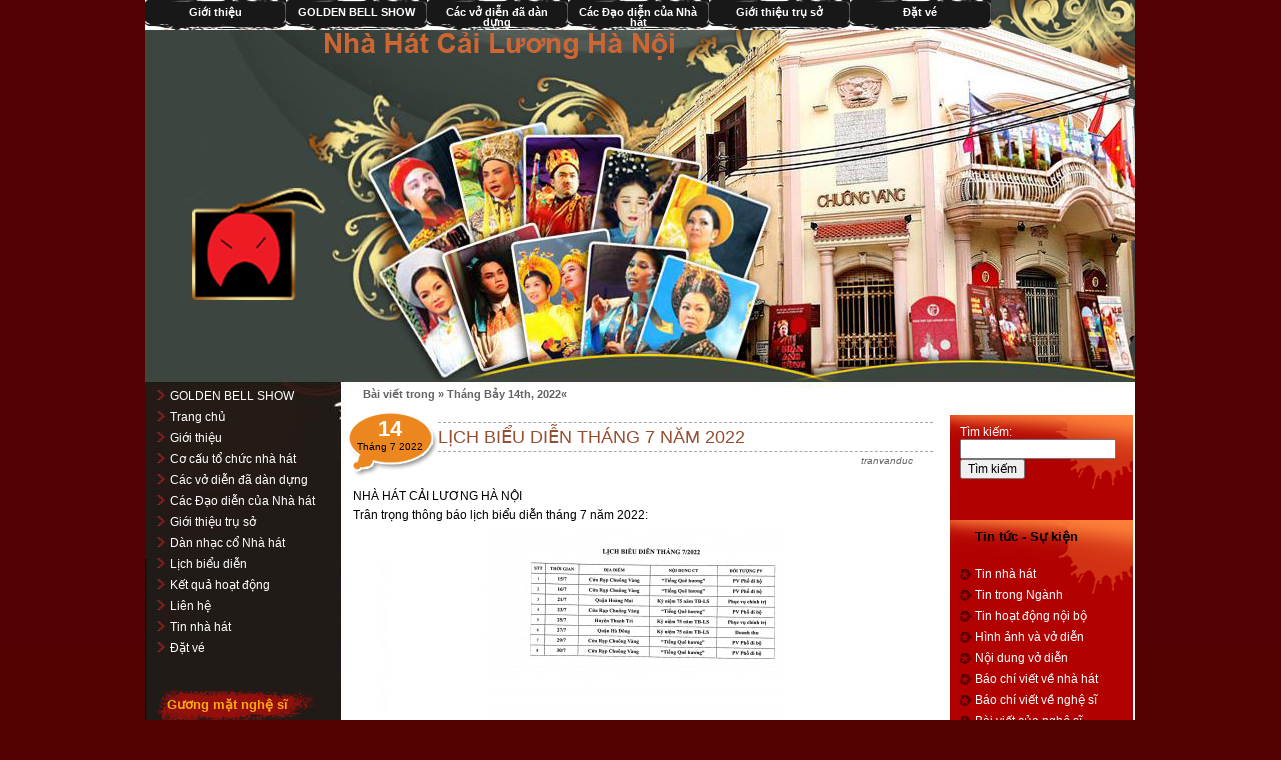

--- FILE ---
content_type: text/html; charset=UTF-8
request_url: http://nhahatcailuonghanoi.com.vn/2022/07/14/
body_size: 4195
content:
<!DOCTYPE html PUBLIC "-//W3C//DTD XHTML 1.0 Transitional//EN" "http://www.w3.org/TR/xhtml1/DTD/xhtml1-transitional.dtd">
<html xmlns="http://www.w3.org/1999/xhtml" dir="ltr" lang="vi">
<head profile="http://gmpg.org/xfn/11">
	<meta http-equiv="Content-Type" content="text/html; charset=UTF-8" />
	<meta name="generator" content="WordPress 3.0" /> <!-- leave this for stats -->
	<link rel="stylesheet" href="http://nhahatcailuonghanoi.com.vn/wp-content/themes/redlight/style.css" type="text/css" media="screen" />
	<link rel="alternate" type="application/atom+xml" title="Atom 0.3" href="http://nhahatcailuonghanoi.com.vn/feed/atom/" />
	<link rel="alternate" type="application/rss+xml" title="Nhà Hát Cải Lương Hà Nội RSS Feed" href="http://nhahatcailuonghanoi.com.vn/feed/" />
	<link rel="pingback" href="http://nhahatcailuonghanoi.com.vn/xmlrpc.php" />
		<link rel='archives' title='2025' href='http://nhahatcailuonghanoi.com.vn/2025/' />
	<link rel='archives' title='2024' href='http://nhahatcailuonghanoi.com.vn/2024/' />
	<link rel='archives' title='2023' href='http://nhahatcailuonghanoi.com.vn/2023/' />
	<link rel='archives' title='2022' href='http://nhahatcailuonghanoi.com.vn/2022/' />
	<link rel='archives' title='2021' href='http://nhahatcailuonghanoi.com.vn/2021/' />
	<link rel='archives' title='2020' href='http://nhahatcailuonghanoi.com.vn/2020/' />
	<link rel='archives' title='2013' href='http://nhahatcailuonghanoi.com.vn/2013/' />
	<link rel='archives' title='2012' href='http://nhahatcailuonghanoi.com.vn/2012/' />
	<link rel='archives' title='2011' href='http://nhahatcailuonghanoi.com.vn/2011/' />
	<title>Nhà Hát Cải Lương Hà Nội   &raquo; 2022 &raquo; Tháng Bảy &raquo; 14</title>
			<script type='text/javascript' src='http://nhahatcailuonghanoi.com.vn/wp-includes/js/jquery/jquery.js?ver=1.4.2'></script>
<link rel="EditURI" type="application/rsd+xml" title="RSD" href="http://nhahatcailuonghanoi.com.vn/xmlrpc.php?rsd" />
<link rel="wlwmanifest" type="application/wlwmanifest+xml" href="http://nhahatcailuonghanoi.com.vn/wp-includes/wlwmanifest.xml" /> 
<link rel='index' title='Nhà Hát Cải Lương Hà Nội' href='http://nhahatcailuonghanoi.com.vn/' />
<meta name="generator" content="WordPress 3.0" />
	<script type="text/javascript"><!--
		var t_height,t_gap, container_height,content_height;
		jQuery(document).ready(
		function(){
			//alert(jQuery("#container").height());
			if(jQuery("#container").height()<583) jQuery("#container").height(583);
			t_height=jQuery("#container").height()-82;
			t_gap=Math.ceil(t_height/167)*167-t_height;
			container_height=jQuery("#container").height()+t_gap;
			jQuery("#container").height(container_height);
			jQuery(window).resize();
		});
		jQuery(window).resize(
		function(){
			if(jQuery("body").width()%2 ==0){
				if(jQuery.browser.safari || jQuery.browser.mozilla){
  					jQuery("body").css("margin-left","-1px");
  				}else if(jQuery.browser.opera){
  					jQuery("body").css("margin-left","1px");
  				}
  			}else{
  				jQuery("body").css("margin-left","0px");
			};
		});
	--></script>
<style type="text/css">
#header {
background:url(http://nhahatcailuonghanoi.com.vn/wp-content/themes/redlight/images/bg_header.jpg) no-repeat top center;}
</style>		
</head>
<body>
	<div id="base">
		<div id="menu">
			<ul><li class="page_item page-item-2"><a href="http://nhahatcailuonghanoi.com.vn/gioi-thieu/" title="Giới thiệu">Giới thiệu</a></li>
<li class="page_item page-item-4459"><a href="http://nhahatcailuonghanoi.com.vn/goldenbellshow/" title="GOLDEN BELL SHOW">GOLDEN BELL SHOW</a></li>
<li class="page_item page-item-25"><a href="http://nhahatcailuonghanoi.com.vn/cac-v%e1%bb%9f-di%e1%bb%85n-da-dan-d%e1%bb%b1ng/" title="Các vở diễn đã dàn dựng">Các vở diễn đã dàn dựng</a></li>
<li class="page_item page-item-27"><a href="http://nhahatcailuonghanoi.com.vn/cac-d%e1%ba%a1o-di%e1%bb%85n-c%e1%bb%a7a-nha-hat/" title="Các Đạo diễn của Nhà hát">Các Đạo diễn của Nhà hát</a></li>
<li class="page_item page-item-29"><a href="http://nhahatcailuonghanoi.com.vn/gi%e1%bb%9bi-thi%e1%bb%87u-tr%e1%bb%a5-s%e1%bb%9f/" title="Giới thiệu trụ sở">Giới thiệu trụ sở</a></li>
			 <li class="page_item page-item"><a href="https://datve.nhahatcailuonghanoi.com.vn">Đặt vé</a></li>
			</ul>
		</div>
		<div id="header">
											<!-- <h1  id="blogtitle"><a href="http://nhahatcailuonghanoi.com.vn">Nhà Hát Cải Lương Hà Nội</a></h1> -->
				<div id="subtitle"></div>
						<a href="http://nhahatcailuonghanoi.com.vn/" title="Home"><img src="http://nhahatcailuonghanoi.com.vn/wp-content/themes/redlight/images/spacer.gif" alt="Home" class="home"/></a>
		</div>
		<div id="container_btm"><div id="container"><div id="content">
<h3 class="archivetitle">Bài viết trong &raquo; Tháng Bảy 14th, 2022&laquo;</h3>			<div id="post-10861" class="post-10861 post type-post hentry category-tin-nha-hat">
				<div class="post_title">
					<a href="http://nhahatcailuonghanoi.com.vn/2022/07/l%e1%bb%8bch-bi%e1%bb%83u-di%e1%bb%85n-thang-7-nam-2022/" rel="bookmark" title="Xem LỊCH BIỂU DIỄN THÁNG 7 NĂM 2022">LỊCH BIỂU DIỄN THÁNG 7 NĂM 2022</a>
					<div class="post_author"><a href="http://nhahatcailuonghanoi.com.vn/author/tranvanduc/" title="Đăng bởi tranvanduc">tranvanduc</a> </div>
				</div>
				<div class="post_date">
					<div class="post_date_d">14</div>
					<div class="post_date_m">Tháng 7 2022</div>
				</div>
				<div class="entry clear">
					<p>NHÀ HÁT CẢI LƯƠNG HÀ NỘI<br />
Trân trọng thông báo lịch biểu diễn tháng 7 năm 2022:<br />
<a href="http://nhahatcailuonghanoi.com.vn/2022/07/l%e1%bb%8bch-bi%e1%bb%83u-di%e1%bb%85n-thang-7-nam-2022/t721/" rel="attachment wp-att-10922"><img src="http://nhahatcailuonghanoi.com.vn/wp-content/uploads/t721-300x211.jpg" alt="" title="t721" width="300" height="211" class="aligncenter size-medium wp-image-10922" /></a></p>
				</div>
				<div class="clear"></div>
				<div class="info">
					<span class="category">Thuộc danh mục: <a href="http://nhahatcailuonghanoi.com.vn/category/tin-nha-hat/" title="Xem các bài viết trong Tin nhà hát" rel="category tag">Tin nhà hát</a></span>
										&nbsp;<span class="bubble"><span>Chức năng phản hồi cho bài viết này đang tạm dừng</span></span>
				</div>
			</div>
		<div class="navigation">
			<div class="alignleft"></div>
			<div class="alignright"></div>
		</div>

</div>
<div id="sidebar1">
		<ul>
	<li><div id="nav_menu-5" class="widget widget_nav_menu"><div class="menu-top_menu-container"><ul id="menu-top_menu" class="menu"><li id="menu-item-5564" class="menu-item menu-item-type-post_type"><a href="http://nhahatcailuonghanoi.com.vn/goldenbellshow/">GOLDEN BELL SHOW</a></li>
<li id="menu-item-14" class="menu-item menu-item-type-custom"><a href="http://nhahatcailuonghanoi.com.vn/">Trang chủ</a></li>
<li id="menu-item-15" class="menu-item menu-item-type-post_type"><a href="http://nhahatcailuonghanoi.com.vn/gioi-thieu/">Giới thiệu</a></li>
<li id="menu-item-54" class="menu-item menu-item-type-post_type"><a href="http://nhahatcailuonghanoi.com.vn/galleryy/co-cau-to-chuc-nha-hat/">Cơ cấu tổ chức nhà hát</a></li>
<li id="menu-item-53" class="menu-item menu-item-type-post_type"><a href="http://nhahatcailuonghanoi.com.vn/cac-v%e1%bb%9f-di%e1%bb%85n-da-dan-d%e1%bb%b1ng/">Các vở diễn đã dàn dựng</a></li>
<li id="menu-item-52" class="menu-item menu-item-type-post_type"><a href="http://nhahatcailuonghanoi.com.vn/cac-d%e1%ba%a1o-di%e1%bb%85n-c%e1%bb%a7a-nha-hat/">Các Đạo diễn của Nhà hát</a></li>
<li id="menu-item-51" class="menu-item menu-item-type-post_type"><a href="http://nhahatcailuonghanoi.com.vn/gi%e1%bb%9bi-thi%e1%bb%87u-tr%e1%bb%a5-s%e1%bb%9f/">Giới thiệu trụ sở</a></li>
<li id="menu-item-50" class="menu-item menu-item-type-post_type"><a href="http://nhahatcailuonghanoi.com.vn/dan-nh%e1%ba%a1c-c%e1%bb%95-nha-hat/">Dàn nhạc cổ Nhà hát</a></li>
<li id="menu-item-55" class="menu-item menu-item-type-taxonomy"><a href="http://nhahatcailuonghanoi.com.vn/category/l%e1%bb%8bch-bi%e1%bb%83u-di%e1%bb%85n/">Lịch biểu diễn</a></li>
<li id="menu-item-49" class="menu-item menu-item-type-post_type"><a href="http://nhahatcailuonghanoi.com.vn/k%e1%ba%bft-qu%e1%ba%a3-ho%e1%ba%a1t-d%e1%bb%99ng/">Kết quả hoạt động</a></li>
<li id="menu-item-48" class="menu-item menu-item-type-post_type"><a href="http://nhahatcailuonghanoi.com.vn/lien-h%e1%bb%87/">Liên hệ</a></li>
<li id="menu-item-10351" class="menu-item menu-item-type-taxonomy"><a href="http://nhahatcailuonghanoi.com.vn/category/tin-nha-hat/">Tin nhà hát</a></li>
<li id="menu-item-12888" class="menu-item menu-item-type-custom"><a href="https://datve.nhahatcailuonghanoi.com.vn">Đặt vé</a></li>
</ul></div></div></li><li><div id="nav_menu-4" class="widget widget_nav_menu"><h4>Gương mặt nghệ sĩ</h4><div class="menu-guongmat_menu-container"><ul id="menu-guongmat_menu" class="menu"><li id="menu-item-60" class="menu-item menu-item-type-post_type"><a href="http://nhahatcailuonghanoi.com.vn/doan-c%e1%ba%a3i-l%c6%b0%c6%a1ng-chuong-vang/">Đoàn cải lương Chuông Vàng</a></li>
<li id="menu-item-59" class="menu-item menu-item-type-post_type"><a href="http://nhahatcailuonghanoi.com.vn/doan-c%e1%ba%a3i-l%c6%b0%c6%a1ng-kim-ph%e1%bb%a5ng/">Đoàn Cải lương Kim Phụng</a></li>
<li id="menu-item-58" class="menu-item menu-item-type-post_type"><a href="http://nhahatcailuonghanoi.com.vn/doan-c%e1%ba%a3i-l%c6%b0%c6%a1ng-hoa-mai/">Đoàn Cải Lương Hoa Mai</a></li>
<li id="menu-item-57" class="menu-item menu-item-type-post_type"><a href="http://nhahatcailuonghanoi.com.vn/g%c6%b0%c6%a1ng-m%e1%ba%b7t-ngh%e1%bb%87-si-da-ngh%e1%bb%89-h%c6%b0u/">Gương mặt nghệ sĩ đã nghỉ hưu</a></li>
<li id="menu-item-56" class="menu-item menu-item-type-post_type"><a href="http://nhahatcailuonghanoi.com.vn/g%c6%b0%c6%a1ng-m%e1%ba%b7t-cac-c%e1%bb%91-ngh%e1%bb%87-si/">Gương mặt các cố nghệ sĩ</a></li>
</ul></div></div></li><li><div id="calendar-3" class="widget widget_calendar"><h4>Tìm theo ngày đăng</h4><div id="calendar_wrap"><table id="wp-calendar" summary="Lịch">
	<caption>Tháng Bảy 2022</caption>
	<thead>
	<tr>
		<th scope="col" title="Thứ Hai">T2</th>
		<th scope="col" title="Thứ Ba">T3</th>
		<th scope="col" title="Thứ Tư">T4</th>
		<th scope="col" title="Thứ Năm">T5</th>
		<th scope="col" title="Thứ Sáu">T6</th>
		<th scope="col" title="Thứ Bảy">T7</th>
		<th scope="col" title="Chủ Nhật">CN</th>
	</tr>
	</thead>

	<tfoot>
	<tr>
		<td colspan="3" id="prev"><a href="http://nhahatcailuonghanoi.com.vn/2022/06/" title="Xem các bài viết trong Tháng Sáu 2022">&laquo; Tháng 6</a></td>
		<td class="pad">&nbsp;</td>
		<td colspan="3" id="next"><a href="http://nhahatcailuonghanoi.com.vn/2022/08/" title="Xem các bài viết trong Tháng Tám 2022">Tháng 8 &raquo;</a></td>
	</tr>
	</tfoot>

	<tbody>
	<tr>
		<td colspan="4" class="pad">&nbsp;</td><td>1</td><td><a href="http://nhahatcailuonghanoi.com.vn/2022/07/02/" title="Lịch biểu diễn tháng 7 năm 2022
NHÀ HÁT CẢI LƯƠNG HÀ NỘI Tổng duyệt Tác phẩm “TRỜI NAM”">2</a></td><td>3</td>
	</tr>
	<tr>
		<td>4</td><td>5</td><td>6</td><td>7</td><td><a href="http://nhahatcailuonghanoi.com.vn/2022/07/08/" title="CÔNG ĐOÀN NHÀ HÁT CẢI LƯƠNG HÀ NỘI  Tổ chức tham quan du lịch cho viên chức, người lao động năm 2022">8</a></td><td>9</td><td>10</td>
	</tr>
	<tr>
		<td><a href="http://nhahatcailuonghanoi.com.vn/2022/07/11/" title="CHI BỘ NHÀ HÁT CẢI LƯƠNG HÀ NỘI TỔ CHỨC SINH HOẠT ĐỊNH KỲ THÁNG 7 NĂM 2022">11</a></td><td>12</td><td>13</td><td><a href="http://nhahatcailuonghanoi.com.vn/2022/07/14/" title="LỊCH BIỂU DIỄN THÁNG 7 NĂM 2022">14</a></td><td>15</td><td><a href="http://nhahatcailuonghanoi.com.vn/2022/07/16/" title="NHÀ HÁT CẢI LƯƠNG HÀ NỘI BIỂU DIỄN CHƯƠNG TRÌNH NGHỆ THUẬT “TIẾNG QUÊ HƯƠNG”">16</a></td><td><a href="http://nhahatcailuonghanoi.com.vn/2022/07/17/" title="THÔNG BÁO: LỊCH BIỂU DIỄN CHƯƠNG TRÌNH NGHỆ THUẬT KỶ NIỆM 75 NĂM NGÀY THƯƠNG BINH &#8211; LIỆT SỸ">17</a></td>
	</tr>
	<tr>
		<td>18</td><td>19</td><td><a href="http://nhahatcailuonghanoi.com.vn/2022/07/20/" title="NHÀ HÁT CẢI LƯƠNG HÀ NỘI Khởi công tác phẩm: LÂU ĐÀI CÁT">20</a></td><td><a href="http://nhahatcailuonghanoi.com.vn/2022/07/21/" title="CHƯƠNG TRÌNH NGHỆ THUẬT KỶ NIỆM 75 NĂM NGÀY THƯƠNG BINH &#8211; LIỆT SỸ">21</a></td><td>22</td><td>23</td><td>24</td>
	</tr>
	<tr>
		<td><a href="http://nhahatcailuonghanoi.com.vn/2022/07/25/" title="BIỂU DIỄN CHƯƠNG TRÌNH NGHỆ THUẬT &#8220;LỜI CA TRI ÂN&#8221;">25</a></td><td>26</td><td>27</td><td>28</td><td>29</td><td>30</td><td>31</td>
	</tr>
	</tbody>
	</table></div></div></li>		
		</ul>
</div>
<div id="sidebar2">
		<ul>
	<li><div id="search-2" class="widget widget_search"><form role="search" method="get" id="searchform" action="http://nhahatcailuonghanoi.com.vn/" >
	<div><label class="screen-reader-text" for="s">Tìm kiếm:</label>
	<input type="text" value="" name="s" id="s" />
	<input type="submit" id="searchsubmit" value="Tìm kiếm" />
	</div>
	</form></div></li><li><div id="nav_menu-3" class="widget widget_nav_menu"><h4>Tin tức - Sự kiện</h4><div class="menu-news_menu-container"><ul id="menu-news_menu" class="menu"><li id="menu-item-13" class="menu-item menu-item-type-taxonomy"><a href="http://nhahatcailuonghanoi.com.vn/category/tin-nha-hat/">Tin nhà hát</a></li>
<li id="menu-item-67" class="menu-item menu-item-type-taxonomy"><a href="http://nhahatcailuonghanoi.com.vn/category/tin-trong-nganh/">Tin trong Ngành</a></li>
<li id="menu-item-66" class="menu-item menu-item-type-taxonomy"><a href="http://nhahatcailuonghanoi.com.vn/category/tin-ho%e1%ba%a1t-d%e1%bb%99ng-n%e1%bb%99i-b%e1%bb%99/">Tin hoạt động nội bộ</a></li>
<li id="menu-item-64" class="menu-item menu-item-type-taxonomy"><a href="http://nhahatcailuonghanoi.com.vn/category/hinh-%e1%ba%a3nh-va-v%e1%bb%9f-di%e1%bb%85n/">Hình ảnh và vở diễn</a></li>
<li id="menu-item-65" class="menu-item menu-item-type-taxonomy"><a href="http://nhahatcailuonghanoi.com.vn/category/n%e1%bb%99i-dung-v%e1%bb%9f-di%e1%bb%85n/">Nội dung vở diễn</a></li>
<li id="menu-item-63" class="menu-item menu-item-type-taxonomy"><a href="http://nhahatcailuonghanoi.com.vn/category/bao-chi-vi%e1%ba%bft-v%e1%bb%81-nha-hat/">Báo chí viết về nhà hát</a></li>
<li id="menu-item-62" class="menu-item menu-item-type-taxonomy"><a href="http://nhahatcailuonghanoi.com.vn/category/bao-chi-vi%e1%ba%bft-v%e1%bb%81-ngh%e1%bb%87-si/">Báo chí viết về nghệ sĩ</a></li>
<li id="menu-item-61" class="menu-item menu-item-type-taxonomy"><a href="http://nhahatcailuonghanoi.com.vn/category/bai-vi%e1%ba%bft-c%e1%bb%a7a-ngh%e1%bb%87-si/">Bài viết của nghệ sĩ</a></li>
<li id="menu-item-68" class="menu-item menu-item-type-taxonomy"><a href="http://nhahatcailuonghanoi.com.vn/category/d%c6%a1n-v%e1%bb%8b-tai-tr%e1%bb%a3-v%e1%bb%9f-di%e1%bb%85n/">Đơn vị tài trợ vở diễn</a></li>
</ul></div></div></li>		
		</ul>	
</div>
<!-- <div id="rss_search">
	<a href="http://nhahatcailuonghanoi.com.vn/feed/" title="RSS Feed" class="rss"></a>
	<form id="mainsearchform" action="http://nhahatcailuonghanoi.com.vn/" method="get">
		<input class="submit" value="" type="submit"/>
		<input class="input" type="text" value="" name="s" id="s" />
	</form>
</div> -->				<div class="clear"></div>
		</div></div>
	<center>	<div id="footer">
			&copy; 2026 - Nhà Hát Cải Lương Hà Nội - 72, phố Hàng Bạc, quận Hoàn Kiếm, Hà Nội. <br/> Tel: (04) 38257823 - Email: info@nhahatcailuonghanoi.com.vn - www.nhahatcailuonghanoi.com.vn
			  <!-- <a href="http://www.templatelite.com/">Wordpress Templates</a> In collaboration with <a href="http://www.crazyleafdesign.com/blog/">CrazyLeaf Design Blog</a>		</div>
	</div> -->
	</center>
	</body>
</html>


--- FILE ---
content_type: text/css
request_url: http://nhahatcailuonghanoi.com.vn/wp-content/themes/redlight/style.css
body_size: 3485
content:
/* -------------------------------------------------------------------------------
	Theme Name: Red Light
	Theme URI: http://www.templatelite.com/red-ligh-free-wordpress-theme/
	Description:  An artistic Wordpress theme with galaxy-look header and nicely-designed 3-column sidebar. Brought to you free by <a href="http://www.templatelite.com/">Templatelite.com</a>.
	Version: 1.00
	Author: TemplateLite.com
	Author URI: http://www.templatelite.com/
	Tags: Red, Left Sidebar, Right Sidebar, Fixed Width, 3 columns, Widget Ready, Valid XHtml, Valid CSS
   ------------------------------------------------------------------------------- */

/***** GENERAL *****/
body{
	margin:0px auto;
	font-size: 12px;
	font-family: Verdana, Arial, Helvetica, Sans-Serif;
	color:#000000;
	background:#530000 url(images/bg_top.jpg) no-repeat center top;
	text-align: center;
	border:0px yellow solid;
}

img {
	border:0px;
	padding:5px;
	max-width: 100%; /* not working in IE6*/
}
a {color:#E56739;text-decoration: none;}
a:hover {color: #E56739;text-decoration: underline;}

h1 {font-size:30px;}
h2 {font-size:26px;}
h3 {font-size:21px;}
h4 {font-size:17px;}
h5 {font-size:14px;}
h6 {font-size:12px;}

p {margin: 0px 0px 12px 5px;}
hr {height:1px;border:none;border-top:1px dashed #666666; width:95%;}
del {color:red;}
ins {color:green;}

blockquote {
	clear: left;
	text-align: justify;
	padding: 0px 0px 0px 22px;
	margin: 10px 10px 10px 10px;
	border-left: 2px solid #666666;
}
input,select,textarea {
	font-size:12px;
	font-family: Verdana, Arial, Helvetica, Sans-Serif;
}
code{
	font: 1.1em 'Courier New', Courier, Fixed;
}
.alignleft {float: left;}
.alignright {float: right;}
.aligncenter,div.aligncenter{
   display: block;
   margin-left: auto;
   margin-right: auto;
}
img.alignleft {
	padding: 5px;
	margin: 0 7px 2px 0;
	display: inline;
}

img.alignright {
	padding: 5px;
	margin: 0 0 2px 7px;
	display: inline;
}
img.centered {
	display: block;
	margin-left: auto;
	margin-right: auto;
}
.clear {clear:both;}
.spacer {height:30px;}

/********** LAYOUT **********/
#base{
	position:relative;
	text-align: left;
	margin:0 auto;
	width:990px;
	background:url(images/bg_base_repeat.jpg) repeat-y 0 58px;
}
#menu{
	position:relative;
	overflow:hidden;
	background:url(images/bg_menu.jpg) no-repeat center top;
	width:990px;
	height:60px;
}
#header{
	position:relative;
	background:url(images/bg_header.jpg) no-repeat center top;
	width:990px;
	height:200px;
}
#container_btm{
	position:relative;
	background:url(images/bg_container_btm.jpg) no-repeat center bottom;
}
#container{
	position:relative;
	overflow:hidden;
	background:url(images/bg_container_top.jpg) no-repeat center top;
	width:990px;
	border:0px yellow solid;
}
#content{
	float:left;
	top:0;
	left:200px;
	display:inline; 
	width:480px;
	margin-top:122px;
	margin-left:218px;
	border:0px blue solid;
}
#sidebar1{
	float:left;
	display:inline; 
	width:170px;
	overflow:hidden;
	margin: 100px 0 20px -686px;
	padding:0px 0 0px 0px;
	border:0px red solid;
}
#sidebar2{
	float:right;
	top:0;
	right:0;
	display:inline; 
	width:183px;
	overflow:hidden;
	margin: 155px 2px 20px 0;
	padding:0px 0 0px 0px;
	border:0px red solid;
}
#rss_search{
	position:absolute;
	top:0;
	right:0;
	height:155px;
	width:180px;
	border:0px red solid;
}
#footer{
	position:relative;
	font-size:11px;
	background:#530000 url(images/bg_footer.jpg) no-repeat center top;
	width:990px;/*895*/
	padding:40px 0px 40px 0px;
	color:#ffffff;
}
#footer a{
	color:#ffffff;
}

/********** header *************/
#blogtitle{
	position:relative;
	width:600px;
	overflow:hidden;
	font-family: Arial,Verdana; 
	font-size:28px; 
	font-weight:bold;
	text-align:right;
	color:#FEBE0E; 
	padding:30px 0px 0px 0px;
	margin:0px 0 0 280px;
	border:0px black solid;
}
#blogtitle a, #blogtitle a:hover {
	font-family: Arial, Verdana; 
	font-weight:bold;
	color:#FEBE0E; 
	text-decoration:none;
}
#subtitle {
	position:relative;
	width:500px;
	font-family: Arial, Verdana; 
	text-align:right;
	margin:0px 0px 0 380px;
	padding:0px 0 0 0;
	font-size:12px; 
	color:#ffffff; 
	border:0px red solid;
}
#header img.home {
	position: absolute;
	margin:0px;
	padding:0px;
	left: 0px;
	top: 0px;
	width:100%;
	height:100%;
	border:0px red solid;
}
/******************* MENU *****************/
#menu ul {
	overflow:hidden;
	margin:0;
	padding:0;
	height: 30px;
	border:0px red solid;
}
#menu ul li {
	display: inline;
	font-size: 11px;
	font-family:Arial,Verdana;
	font-weight: bold;
	height:30px;
	margin:0px;
}

#menu ul li a { /*145x70*/
	float: left;
	display: block;
	height:23px;
	width:121px;/*148*/
	line-height: 10px;
	color: #ffffff;
	text-align:center;
	padding: 7px 10px 0 10px;
	margin:0 0 0 0;
	text-decoration:none;
	background:url(images/bg_menu_item.gif) no-repeat top center;
}
#menu ul li a:hover{
	color:#AD1E04;
}
#menu ul li.current_page_item a {
	color:#AD1E04;
	background:none;
}

/*************** sidebar ***************/
#sidebar1 {color:#ffffff; font-size:12px;}
#sidebar1 a{color:#ffffff; text-decoration:none;}
#sidebar1 a:hover {color:#ED1B23; text-decoration:none;}
#sidebar1 ul {
	list-style-type: none;
	margin: 25px 0px 0px 0px;
	padding: 0px 0px 0px 0px;
}
#sidebar1 li {
	list-style-type: none;
	margin: 0px 0px 30px 0px;
	padding: 0px 0px 0px 0px;
}
#sidebar1 h4 {
	color: #FAA619;
	font-size: 13px;
	line-height:13px;
	font-weight: bold;
	letter-spacing: 0px;
	font-variant: normal;
	margin: 0px 5px 1px 0px;
	padding: 10px 10px 10px 10px;
	background: url('images/bg_sb_title1.gif') no-repeat -5px 0;
}
#sidebar1 ul ul li {
	line-height: 1.6em;
	list-style-type: none;
	margin: 0px 0px 0px 0px;
	padding: 2px 0px 0px 13px;
	background: url('images/bg_sb_arrow1.gif') no-repeat 0px 5px;

}
#sidebar1 select{
	margin:5px 0px 2px 10px;
	font-size:11px;
	width:140px;
	overflow:hidden;
}

#sidebar2 {background:#B10101; color:#ffffff; font-size:12px;}
#sidebar2 a{color:#ffffff; text-decoration:none;}
#sidebar2 a:hover {color:#FCAF16; text-decoration:none;}
#sidebar2 ul {
	list-style-type: none;
	margin: 0px 0px 0px 0px;
	padding: 0px 0px 0px 0px;
}
#sidebar2 li {
	list-style-type: none;
	margin: 0px 0px 20px 0px;
	padding: 10px 10px 0px 10px;
	border:0px red solid;
}
#sidebar2 h4 {
	color: #000000;
	font-size: 13px;
	line-height:13px;
	font-weight: bold;
	letter-spacing: 0px;
	font-variant: normal;
	margin: 0px 5px 10px 0px;
	padding: 0px 10px 10px 15px;
	
}
#sidebar2 ul li{
	min-height:75px;
	background: url('images/bg_sb_title2.gif') no-repeat 0 0;
}
#sidebar2 ul ul li {
	min-height:0;
	line-height: 1.6em;
	list-style-type: none;
	margin: 0px 0px 0px 0px;
	padding: 2px 0px 0px 15px;
	background: url('images/bg_sb_arrow2.gif') no-repeat 0px 6px;

}
#sidebar2 select{
	margin:5px 0px 2px 10px;
	font-size:11px;
	width:140px;
	overflow:hidden;
}

/*************** RSS and Search ***************/
#rss_search .input {
	position:absolute;
	top:105px;
	left:42px;
	height:15px;
	width:95px;
	padding:0;
	margin:0 0 0 0;
	font-size:11px;
	font-family: Arial, Verdana, Helvetica;
	color:#000000; 
	border:none;
	background:transparent;
}
#rss_search .submit{
	cursor:pointer;
	border:none;
	background:transparent;
	position:absolute;
	top:100px;
	left:0px;
	height:30px;
	width:170px;
}
#rss_search a.rss{
	position:absolute;
	display:block;
	padding:0;margin:0;
	top:0px;
	right:0px;
	width:90px;
	height:90px;
	background:url('images/bg_rss.jpg') no-repeat 100px 0;
}
#rss_search a.rss:hover{
	background:url('images/bg_rss.jpg') no-repeat 0 0;
}

/*************** content ***************/
.archivetitle {
	color: #646464;
	text-align:left;
	font-size: 11px;
	font-weight:bold;
	height:25px;
	line-height:25px;
	padding: 0px 0px 0px 0px;
	margin: 0px 10px 5px 0px;
}

.post{
	position:relative;
	margin:0 0px 30px -15px;
	width:585px;
	background:url('images/bg_post_title.gif') no-repeat top left;
}
.sticky{
	background:url('images/bg_post_title_sticky.gif') no-repeat top left;
}

.post_title{
	float:right;
	width:495px;
	font-size:18px;
	line-height:18px;
	font-weight:normal;
	padding:5px 0 0px 0;
	margin:10px 0 0 0;
	border-top:1px #A8A6A5 dashed;
}
.page_title{
	width:580px;
	font-size:18px;
	line-height:18px;
	font-weight:normal;
	padding:5px 0 5px 0;
	margin:10px 0 0 0;
	border-top:1px #A8A6A5 dashed;
	border-bottom:1px #A8A6A5 dashed;
}
.post_title a,.post_title a:hover,.page_title a,.page_title a:hover{
	text-decoration:none;
	color:#964E32;
}
.post_date{
	float:left;
	font-size:10px;
	width:90px;
	height:65px;
	line-height:18px;
	margin:0 0 0 0;
}
.post_date_d {
	font-size: 22px;
	font-family:Arial, Verdana;
	font-weight:bold;
	text-align:center;
	color:#ffffff;
	padding:8px 0 0 0;
	margin:0 0 0 -5px;
}
.post_date_m {
	font-size: 10px;
	font-weight:normal;
	text-align:center;
	color:#000000;
	padding:0 0 0 0;
	margin:0 0 0 -5px;
}
.post_author{
	text-align:right;
	font-style:italic;
	font-size:10px;
	padding:0 20px 5px 40px;
	margin:5px 0 0 0;
	border-top:1px #A8A6A5 dashed;
}
.post_author a{
	color: #646464;
}

.entry{
	overflow:hidden;
	width:570px; /*571px*/
	line-height: 1.6em;
	text-align: justify;
	padding: 10px 10px 10px 0px;
	margin:0;
}

.info {
	line-height: 1.6em;
	font-size: 10px;
	text-align: left;
	margin: 0px 20px 0px 20px;
	padding: 10px 0px 10px 0px;
	border:0px red solid;
	
}
.category {
	font-size: 10px;
	margin: 0px 0px 0px 0px;
	padding: 0px 0px 4px 20px;
	background: url('images/icon_category.gif') no-repeat top left transparent;
}

.tags {
	font-size: 10px;
	margin: 0px 0px 0px 0px;
	padding: 0px 0px 4px 20px;
	background: url('images/icon_tags.gif') no-repeat top left transparent;
}

.bubble {
	font-size: 10px;
	margin: 0px 0px 0px 0px;
	padding: 0px 0px 4px 20px;
	background: url('images/icon_comment.gif') no-repeat top left transparent;
}
.navigation {
	border-top:1px white solid;
	font-size: 11px;
	margin: 20px 0px 20px 0px;
	padding: 10px 20px 10px 20px;
}
.navigation {
	border-top:1px black solid;
	font-size: 11px;
	margin: 20px 0px 20px 0px;
	padding: 10px 20px 10px 20px;
	width: 530px
}

.sorry {
	font-size: 12px;
	font-style: italic;
	margin: 8px 0px 0px 10px;
	padding: 3px 0px 3px 0px;
}


/*************** comment ***************/
#postmetadata {
	font-size: 11px;
	margin: 0px 0px 20px 0px;
	padding: 5px 15px 5px 15px;
	color:#ffffff;
	background:#201B17;
}

.nocomments {background: none;}


#comments {
	color: #666666;
	font-size: 13px;
	text-align: left;
	font-weight: bold;
	margin: 0px 5px 0px 5px;
	padding: 0px 0px 0px 0px;
	font-variant: normal;
	border-bottom: 1px dotted #666666;
}

.commentlist {
	list-style: none;
	margin:0px ;
	padding:0 5px 10px 5px;
}
.comment,.trackback,.pingback{
	clear:both;
	margin:10px 0px 0px 0;
	padding:0px 0px 0px 0px;
}
.comment .children{
	list-style: none;
	padding:0px 0 0 0;
	margin:0px 0 0px 15px;
}
.comment div, .trackback div, .pingback div{
	height:100%;
	background:#c8c8c8;
	border-top:2px #201B17 solid;
	border-bottom:0px #201B17 solid;
	border-left:0px #201B17 solid;
	border-right:0px #201B17 solid;
	padding:5px;

}
.trackback div, .pingback div{
	border:1px #3F4544 dashed;
}
.comment div div,.trackback div div, .pingback div div{
	background:none;
	padding:0;
	border:0px;
}

.comment .says, .trackback .says, .pingback .says{
	display:none;
}
.comment .avatar{
	position:relative;
	float: left;
	margin: 0px 5px 0px 0px;
	padding: 0px;
}
.comment .fn,.comment .fn a,.trackback .fn,.trackback .fn a,.pingback .fn,.pingback .fn a{
	margin-left:0px;
	color:#000000;
	text-decoration:none;
	font-size: 11px;
}	
.byuser .fn a{
	font-weight:normal;
	text-decoration:underline;
}
.bypostauthor .fn a{
	font-weight:bold;
	text-decoration:underline;
}
.comment .comment-meta,.trackback .comment-meta, .pingback .comment-meta{
	border-bottom: 1px dashed #606261;
	margin:0 0 10px 0px;
	padding:6px 0 6px 0;
	font-size:10px;
}
.trackback .comment-meta{
	padding:3px 0 3px 0;
}
.comment .comment-meta a, .trackback .comment-meta a, .pingback .comment-meta a {
	color:#000000;
	text-decoration:none;
}

.comment .reply{
	margin:5px 0 0px 0;
	padding:2px;
	font-size:10px;
	text-align:right;
}
.comment .reply a{
	color:#000000;
	text-decoration:none;
}
.trackback .reply, .pingback .reply{
	display:none;
}
	/**comment paging WP2.7**/
.commentnavi{
	padding-right:20px;
}
.commentpages{
	float:right;
	padding:5px 10px;
}
.page-numbers{
	padding-left:5px;
}
.current{
	font-weight:bold;
}
	/*** comment form ***/
#respond {
	clear:both;
	padding:5px 15px 5px 5px;
	margin:15px 0px 0px 20px;
	font-size:11px;
}	
.cancel-comment-reply{
}

#commentform {
	margin:0;
	padding:10px 0 0 0;
}
#email, #author, #url {
	color: #000000;
	font-size: 11px;
	padding-left: 2px;
	vertical-align: middle;
	border: 1px solid #201B17;
	font-family: Verdana, Arial, Helvetica, Sans-Serif;
}
#comment {
	width: 98%;
	color: #000000;
	font-size: 11px;
	font-family: Verdana, Arial, Helvetica, Sans-Serif;
	border: 1px solid #201B17;
	padding: 2px 2px 2px 2px;
}
#submit {
	cursor:pointer;
	height: 20px;
	color: #ffffff;
	font-size: 11px;
	margin: 0px 0px 0px 0px;
	padding: 0px 10px 2px 10px;
	border: 1px solid #201B17;
	background:#000000;
	font-family: Verdana, Arial, Helvetica, Sans-Serif;
}

/********** WIDGET **********/
#wp-calendar td {font-size:11px;color:#cccccc;}
#wp-calendar td a {color:#fffffe;font-weight:bold;text-decoration:underline;}
#wp-calendar {
	width: 160px;
	margin:0 0 0 5px;
	text-align: center;
	font-size:11px;
	color:#cccccc;
}

.wp-caption {  
    text-align: center;
    color:#964E32;
}

.textwidget {
	margin:2px 5px 0 5px;
}
#akismetwrap{
	margin:2px 0 2px 10px;
}
.rsswidget img {
	display:none;
}

#sidebar h1 a.rsswidget{
	margin-left:0px;
	overflow:hidden;
	text-decoration:none;
}
.wp-smiley{
	vertical-align:middle;
	border:0px;
	padding:0px;
}
